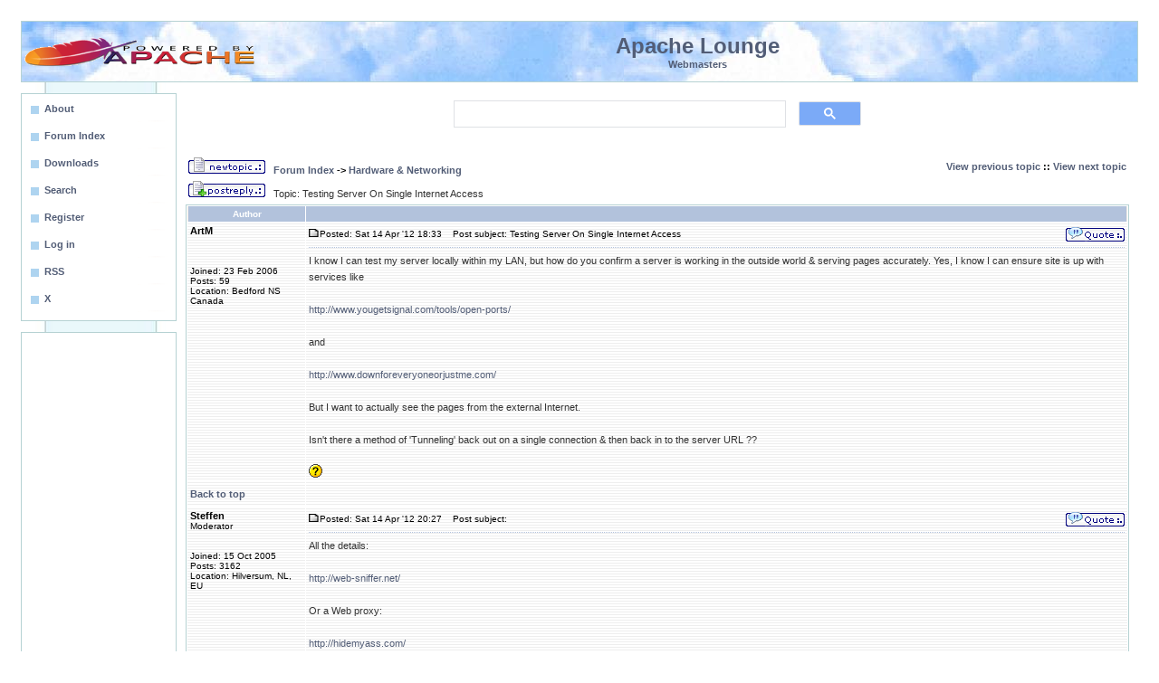

--- FILE ---
content_type: text/html
request_url: https://www.apachelounge.com/viewtopic.php?t=4682
body_size: 4054
content:
<!DOCTYPE HTML PUBLIC "-//W3C//DTD HTML 4.01 Transitional//EN">
<html dir="ltr">
<head>
<title>Apache :: Testing Server On Single Internet Access</title>
<meta http-equiv="Content-Type" content="text/html; charset=iso-8859-1">
<meta http-equiv="Content-Style-Type" content="text/css">
<META NAME="robots" CONTENT="all">
<meta name="google-site-verification" content="VALh6IPfWzQUjfh_jyr0e_WuNfs5DM-Z8cgpjYgt9dk" />
<meta name="msapplication-config" content="none">
<META NAME="title" CONTENT="Apache 2 Server on Windows for (business) webmasters, developers, home users and programmers">
<meta name="keywords" content="apache,module,php,mysql,perl,virus,server,forum,blog,download,support,web,host,hosting,proxy,cgi,webdav,http,help,java,log,mail,ssl,windows">
<link rel="alternate" type="application/rss+xml" title="Apache Lounge" href="http://feeds.feedburner.com/ApacheLounge">
<style type="text/css">body{font-size:11px;font-family:Verdana,Tahoma,Arial,Helvetica,sans-serif;color:#333;background-color:#fff;margin:23px;padding:0}font,th,td,p{font-family:Verdana,Arial,Helvetica,sans-serif}hr{height:0px;border:dotted #F5DEB3 0px;border-top-width:1px}.forumline{background-color:#fff;border:1px #B6D2D3 solid}.top TABLE{border:2px #FFF8DC solid;background-color:#fff}a.mainlevel:link,a.mainlevel:visited{display:block;background:url(/images/menu.png) no-repeat;vertical-align:middle;font-size:11px;font-weight:bold;color:#525D76;text-align:left;padding-top:5px;padding-left:20px;height:20px;height:25px;width:88%;text-decoration:none}a.mainlevel:hover{background-position:0px -25px;text-decoration:underline;color:#0E97CB}td.row{background-image:url(../bg7.gif)}td.rowpic{background-color:#FFF;background-repeat:repeat-y}th{color:#FFA34F;font-size:11px;font-weight:bold;background-color:#B2C2DC;height:25px}td.cat,td.catHead,td.catBottom{height:29px;border-width:0px 0px 0px 0px}th.thHead,th.thSides,th.thTop,th.thLeft,th.thRight,th.thBottom,th.thCornerL,th.thCornerR{color:#fff;;font-size:10px;font-weight:bold;border:#efebe4;border-style:solid;height:16px}td.row3Right,td.spaceRow{background-image:url(../bg7.gif);border:#FFF;border-style:solid}th.thHead,td.catHead{font-size:12px;border-width:1px 1px 0px 1px}th.thSides,td.catSides,td.spaceRow{border-width:0px 1px 0px 1px}th.thRight,td.catRight,td.row3Right{border-width:0px 1px 0px 0px}th.thLeft,td.catLeft{border-width:0px 0px 0px 1px}th.thBottom,td.catBottom{border-width:0px 1px 1px 1px}th.thTop{border-width:1px 0px 0px 0px}th.thCornerL{border-width:1px 0px 0px 1px}th.thCornerR{border-width:1px 1px 0px 0px}.maintitle,h2{color:#525D76;font-weight:bold;font-size:14px;font-family:Verdana,Arial,Helvetica,sans-serif;text-decoration:none;line-height:120%;color:#000}.gen{font-size:12px}.genmed{font-size:11px}.gensmall{font-size:10px}.gen,.genmed,.gensmall{color:#000}.inputbox{border:1px solid #A7C5FF;background-color:#EAF7FB;padding:1px}a.gen,a.genmed,a.gensmall{color:#525D76;text-decoration:none}a.gen:hover,a.genmed:hover,a.gensmall:hover{color:#0E97CB;text-decoration:underline}.mainmenu{font-size:11px;color:#000}a.mainmenu{text-decoration:none;color:#525D76}a.mainmenu:hover{text-decoration:underline;color:#0E97CB}.cattitle{font-size:10px;color:#525D76}a.cattitle{text-decoration:none;color:#525D76}a.cattitle:hover{text-decoration:underline}.forumlink{font-weight:bold;font-size:12px;color:#525D76}a.forumlink:visited{text-decoration:none;color:#525D76}a.forumlink{text-decoration:none;color:#525D76}a.forumlink:hover{text-decoration:underline;color:#0E97CB}.nav{font-weight:bold;font-size:11px;color:#000}a.nav{text-decoration:none;color:#525D76}a.nav:hover{text-decoration:underline}.topictitle{font-weight:bold;font-size:11px;color:#000}a.topictitle:link{text-decoration:none;color:#525D76}a.topictitle:visited{text-decoration:none;color:#E49347}a.topictitle:hover{text-decoration:underline;color:#0E97CB}a:link,a:visited{text-decoration:none;color:#525D76}a:hover{text-decoration:underline;color:#0E97CB}.name{font-size:11px;color:#000}.postdetails{font-size:10px;color:#000}.postbody{font-size:11px}a.postlink:link{text-decoration:none;color:#525D76}a.postlink:visited{text-decoration:none;color:#525D76}a.postlink:hover{text-decoration:underline;color:#0E97CB}.code{font-family:Courier,'Courier New',sans-serif;font-size:11px;color:#000;background-color:#FAFAFA;border:#D1D7DC;border-style:solid;border-left-width:1px;border-top-width:1px;border-right-width:1px;border-bottom-width:1px}.quote{font-family:Verdana,Arial,Helvetica,sans-serif;font-size:11px;color:#444;line-height:125%;background-color:#FAFAFA;border:#D1D7DC;border-style:solid;border-left-width:1px;border-top-width:1px;border-right-width:1px;border-bottom-width:1px}input.post,textarea.post,select{background-color:#FFF}input{text-indent:2px}input.button{background-color:#EFEFEF;color:#000;font-size:11px;font-family:Verdana,Arial,Helvetica,sans-serif}.helpline{background-color:#DEE3E7;border-style:none}.type0{background-color:#B6D2D3}.darkborder{background-color:#999}.middleboxtitle{font-weight:bold;font-size:16px;background-color:#fff}.type5{font-weight:normal;font-size:11px;background-color:#fff}.smalltype{font-size:9px}.topclouds{background-color:#fff;background-image:url(/themes/smoky/images/topclouds.jpg);background-repeat:repeat-x}.leftcol{background-color:#fff;background-image:url(/themes/smoky/images/rightbg.jpg);background-repeat:repeat-y}.rightcol{background-color:#fff;background-image:url(/themes/smoky/images/rightbg.jpg);background-repeat:repeat-y}.jive-header TABLE{border:1px #B6D2D3 solid;background-color:#fff}hr{height:0px;border:dotted #B2C2DC 0px;border-top-width:1px}table,td,p{font-size:11px;font-family:Verdana,Tahoma,Arial,Helvetica,sans-serif}input.mod{font-family:"Arial";font-weight:bold;font-size:100%;color:#fff;background:#B2C2DC;border:1px solid #9cf;font-weight:bold}.postbody{line-height:18px}
</style>
<!-- Google tag (ad blocking) -->
<script async src="https://fundingchoicesmessages.google.com/i/pub-6798050367024611?ers=1" nonce="-F--j2v9-AAHru-BRfhyKQ"></script><script nonce="-F--j2v9-AAHru-BRfhyKQ">(function() {function signalGooglefcPresent() {if (!window.frames['googlefcPresent']) {if (document.body) {const iframe = document.createElement('iframe'); iframe.style = 'width: 0; height: 0; border: none; z-index: -1000; left: -1000px; top: -1000px;'; iframe.style.display = 'none'; iframe.name = 'googlefcPresent'; document.body.appendChild(iframe);} else {setTimeout(signalGooglefcPresent, 0);}}}signalGooglefcPresent();})();</script>
<!-- Google tag (gtag.js) -->
<script async src="https://www.googletagmanager.com/gtag/js?id=UA-170043-6"></script>
<script>
  window.dataLayer = window.dataLayer || [];
  function gtag(){dataLayer.push(arguments);}
  gtag('js', new Date());

  gtag('config', 'UA-170043-6');
</script>
<script async src="https://pagead2.googlesyndication.com/pagead/js/adsbygoogle.js?client=ca-pub-6798050367024611"
     crossorigin="anonymous"></script>
</head>
<body>
<a name="top"></a>
<div class="jive-header">
<table cellpadding="1" cellspacing="0" width="100%" class="topclouds">
<tr><td ><a href="/"><img src="/apache.png" border="0" alt="logo"></a></td><td>
<br><font  size="+2" color="#525D76"><center><b>Apache Lounge</b></center></font><font color="#525D76"><center><b>Webmasters</b></center></font><br></td><td width="24%">&nbsp;</td></tr></table></div>
<table border="0" width="100%" cellspacing="0" cellpadding="0"><tr><td width="172" valign="top" align="left" class="leftcol"><br>
<table border="0" width="172" cellspacing="0" cellpadding="1" class="type0"><tr><td class="type0">
<table border="0" width="100%" cellspacing="0" cellpadding="5" class="type5">
<tr>
<td  class="type5" bgcolor="#E5E5E5">
<a href="contact.html" class=mainlevel><b>About</b></a>
<A href="/" class=mainlevel><b>Forum Index</b></A>
<a href="/download/" class=mainlevel><b>Downloads</b></a>
<A href="search.php" class=mainlevel><b>Search</b></A>
<A href="profile.php?mode=register" class=mainlevel><b>Register</b></A>
<A  href="login.php" class=mainlevel><b>Log in</b></A>
<a href="http://feeds.feedburner.com/ApacheLounge" target="_blank" class=mainlevel>RSS</a>
<a href="https://twitter.com/Apachelounge" target="_blank" class=mainlevel>X</a>
</td></tr></table></td></tr></table><br>
<table border="0" width="172" cellspacing="0" cellpadding="1" class="type0"><tr><td class="type0">
<table border="0" width="100%" cellspacing="0" cellpadding="5" class="type5">
<tr>
<td class="type5" align="left"><center>
<!-- ApacheLoungeLeftResponsive -->
<ins class="adsbygoogle"
     style="display:block"
     data-ad-client="ca-pub-6798050367024611"
     data-ad-slot="8734589157"
     data-ad-format="auto"
     data-full-width-responsive="true"></ins>
<script>
(adsbygoogle = window.adsbygoogle || []).push({});
</script>
</center>
</td></tr></table></td></tr></table><br>
<table border="0" width="172" cellspacing="0" cellpadding="1" class="type0"><tr><td class="type0">
<table border="0" width="100%" cellspacing="0" cellpadding="5" class="type5">
<tr>
<td class="type5" align="left">
<center><font color="#666666"><b>Keep Server Online</b><br></font></center><br>
<span class=smalltype><i>
If you find the Apache Lounge, the downloads and overall help useful, please express your satisfaction with a donation.
<br><br><center>
<form action="https://www.paypal.com/cgi-bin/webscr" method="post">
<input type="hidden" name="cmd" value="_s-xclick">
<input type="hidden" name="hosted_button_id" value="Q9LSP3QQS9TAE">
<input type="image" src="/don.gif" border="0" name="submit" alt="PayPal">
</form>
or<br><br>
<a href="/bitcoin.html"><img src="/bc.png" border="0" alt="Bitcoin"></a>
<br><br>
</center>
A donation makes a contribution towards the costs, the time and effort that's going in this site and building.<br><br>
<center>Thank You! Steffen<br><br></center>
Your donations will help to keep this site alive and well, and continuing building binaries. Apache Lounge is not sponsored.
</i></span>
</td></tr></table></td></tr></table>
</td><td  valign="top" align="center" width="100%"><table width="100%" border="0" cellspacing="0" cellpadding="0">
<tr><td>
<table width="100%" border="0" cellpadding="0" cellspacing="0" ><tr><td>
<center><table border="0" width="480" height="70" cellspacing="0" cellpadding="1"><tr><td >
<tr><td><script async src="https://cse.google.com/cse.js?cx=6acfedabea4bae28e"></script><div class="gcse-search"></div>
</td></tr></td></tr></table></center>
<table  cellPadding="10" width="100%"  style="border-collapse: collapse" bgcolor="#FFFFFF">
<tr valign="top"><td  bgcolor="#ffffff"><table  width="100%" cellspacing="0" cellpadding="0" border="0" align="center" ><tr><td>

<table width="100%">
<tr>
<td nowrap="nowrap"><span class="nav"><a href="posting.php?mode=newtopic&amp;f=7"><img src="templates/subSilver/images/lang_english/post.gif" border="0" alt="Post new topic"></a>  &nbsp; <a href="index.php" class="nav">Forum Index</a> -> <a href="viewforum.php?f=7">Hardware & Networking</a></span></td>
<td align="right" nowrap="nowrap"><span class="nav"><a href="viewtopic.php?t=4682&amp;view=previous">View previous topic</a> :: <a href="viewtopic.php?t=4682&amp;view=next">View next topic</a></span></td>
</tr>
</table>
<table width="100%">
<tr>
<td align="left" nowrap="nowrap" ><a href="posting.php?mode=reply&amp;t=4682"><img src="templates/subSilver/images/lang_english/reply.gif" border="0" alt="Reply to topic"></a>  &nbsp; <span class="postbody">Topic: Testing Server On Single Internet Access</span></td>
<td align="right" valign="bottom" nowrap="nowrap"><span class="name"><b></b></span></td></tr></table>
<table class="forumline" width="100%" cellspacing="1" cellpadding="3" border="0">

<tr>
<th class="thLeft" width="130" height="26" nowrap="nowrap">Author</th>
<th class="thRight" nowrap="nowrap"> </th>
</tr>
<tr>
<td width="130" align="left" valign="top" class="row"><span class="name"><a name="21318"></a><b>ArtM</b></span><br><span class="postdetails"><br><br><br>Joined: 23 Feb 2006<br>Posts: 59<br>Location: Bedford  NS  Canada</span><br></td>
<td class="row" width="100%" height="28" valign="top"><table width="100%" border="0" cellspacing="0" cellpadding="0">
<tr>
<td width="100%"><a href="viewtopic.php?p=21318#21318"><img src="templates/subSilver/images/icon_minipost.gif" width="12" height="9" alt="Post" title="Post" border="0"></a><span class="postdetails">Posted: Sat 14 Apr '12 18:33<span class="gen">&nbsp;</span>&nbsp; &nbsp;Post subject: Testing Server On Single Internet Access</span></td>
<td valign="top" nowrap="nowrap"><a href="posting.php?mode=quote&amp;p=21318"><img src="templates/subSilver/images/lang_english/icon_quote.gif" alt="Reply with quote" title="Reply with quote" border="0" ></a>   </td>
</tr>
<tr>
<td colspan="2"><hr></td>
</tr>
<tr>
<td colspan="2"><span class="postbody">I know I can test my server locally within my LAN, but how do you confirm a server is working in the outside world &amp; serving pages accurately.  Yes, I know I can ensure site is up with services like
<br>

<br>
<a href="http://www.yougetsignal.com/tools/open-ports/" target="_blank">http://www.yougetsignal.com/tools/open-ports/</a>
<br>

<br>
and
<br>

<br>
<a href="http://www.downforeveryoneorjustme.com/" target="_blank">http://www.downforeveryoneorjustme.com/</a>
<br>

<br>
But I want to actually see the pages from the external Internet.
<br>

<br>
Isn't there a method of 'Tunneling' back out on a single connection &amp; then back in to the server URL ?? 
<br>

<br>
  <img src="images/smiles/icon_question.gif" alt="Question" border="0" ></span><span class="gensmall"></span></td>
</tr>
</table></td>
</tr>
<tr>
<td class="row" width="150" align="left" valign="middle"><span class="nav"><a href="#top" class="nav">Back to top</a></span></td>
<td class="row" width="100%" height="28" valign="bottom" nowrap="nowrap"><table cellspacing="0" cellpadding="0" border="0" height="18" width="18">
</table></td>
</tr>
<tr>
<td width="130" align="left" valign="top" class="row"><span class="name"><a name="21320"></a><b>Steffen</b></span><br><span class="postdetails">Moderator<br><br><br>Joined: 15 Oct 2005<br>Posts: 3162<br>Location: Hilversum, NL, EU</span><br></td>
<td class="row" width="100%" height="28" valign="top"><table width="100%" border="0" cellspacing="0" cellpadding="0">
<tr>
<td width="100%"><a href="viewtopic.php?p=21320#21320"><img src="templates/subSilver/images/icon_minipost.gif" width="12" height="9" alt="Post" title="Post" border="0"></a><span class="postdetails">Posted: Sat 14 Apr '12 20:27<span class="gen">&nbsp;</span>&nbsp; &nbsp;Post subject: </span></td>
<td valign="top" nowrap="nowrap"><a href="posting.php?mode=quote&amp;p=21320"><img src="templates/subSilver/images/lang_english/icon_quote.gif" alt="Reply with quote" title="Reply with quote" border="0" ></a>   </td>
</tr>
<tr>
<td colspan="2"><hr></td>
</tr>
<tr>
<td colspan="2"><span class="postbody">All the details:
<br>

<br>
<a href="http://web-sniffer.net/" target="_blank">http://web-sniffer.net/</a> 
<br>

<br>
Or a Web proxy:
<br>

<br>
<a href="http://hidemyass.com/" target="_blank">http://hidemyass.com/</a>
<br>

<br>

<br>
Steffen</span><span class="gensmall"></span></td>
</tr>
</table></td>
</tr>
<tr>
<td class="row" width="150" align="left" valign="middle"><span class="nav"><a href="#top" class="nav">Back to top</a></span></td>
<td class="row" width="100%" height="28" valign="bottom" nowrap="nowrap"><table cellspacing="0" cellpadding="0" border="0" height="18" width="18">
</table></td>
</tr>
<tr>
<td width="130" align="left" valign="top" class="row"><span class="name"><a name="21349"></a><b>ArtM</b></span><br><span class="postdetails"><br><br><br>Joined: 23 Feb 2006<br>Posts: 59<br>Location: Bedford  NS  Canada</span><br></td>
<td class="row" width="100%" height="28" valign="top"><table width="100%" border="0" cellspacing="0" cellpadding="0">
<tr>
<td width="100%"><a href="viewtopic.php?p=21349#21349"><img src="templates/subSilver/images/icon_minipost.gif" width="12" height="9" alt="Post" title="Post" border="0"></a><span class="postdetails">Posted: Thu 19 Apr '12 18:17<span class="gen">&nbsp;</span>&nbsp; &nbsp;Post subject: </span></td>
<td valign="top" nowrap="nowrap"><a href="posting.php?mode=quote&amp;p=21349"><img src="templates/subSilver/images/lang_english/icon_quote.gif" alt="Reply with quote" title="Reply with quote" border="0" ></a>   </td>
</tr>
<tr>
<td colspan="2"><hr></td>
</tr>
<tr>
<td colspan="2"><span class="postbody">Thnx Steffen.  Works great,  Sniffer shows code &amp; hidemyass shows visual of site.  Just what the doc ordered!  Thank you.</span><span class="gensmall"></span></td>
</tr>
</table></td>
</tr>
<tr>
<td class="row" width="150" align="left" valign="middle"><span class="nav"><a href="#top" class="nav">Back to top</a></span></td>
<td class="row" width="100%" height="28" valign="bottom" nowrap="nowrap"><table cellspacing="0" cellpadding="0" border="0" height="18" width="18">
</table></td>
</tr>
</table>
<center>
<br>
<!-- ApacheLoungeMiddleResponsive -->
<ins class="adsbygoogle"
     style="display:inline-block;min-width:400px;max-width:970px;width:100%;height:90px"
     data-ad-client="ca-pub-6798050367024611"
     data-ad-slot="5639035414"
     data-full-width-responsive="true"></ins>
<script>
(adsbygoogle = window.adsbygoogle || []).push({});
</script>
</center><br>
<table width="100%">
<tr>
<td align="left" nowrap="nowrap" ><a href="posting.php?mode=reply&amp;t=4682"><img src="templates/subSilver/images/lang_english/reply.gif" border="0" alt="Reply to topic"></a>  &nbsp; <span class="postbody">Topic: Testing Server On Single Internet Access</span></td>
<td align="right" nowrap="nowrap"><span class="nav"><a href="viewtopic.php?t=4682&amp;view=previous">View previous topic</a> :: <a href="viewtopic.php?t=4682&amp;view=next">View next topic</a></span></td>
</tr>
</table>
<table width="100%">
<tr>
<td nowrap="nowrap"><span class="nav"><a href="posting.php?mode=newtopic&amp;f=7"><img src="templates/subSilver/images/lang_english/post.gif" border="0" alt="Post new topic"></a>  &nbsp; <a href="index.php" class="nav">Forum Index</a> -> <a href="viewforum.php?f=7">Hardware & Networking</a></span></td>
<td align="right" valign="bottom" nowrap="nowrap"><span class="name"><b></b></span></td></tr></table>
<table width="100%" cellspacing="2" border="0" align="center">
<tr>
<td width="40%" valign="top" nowrap="nowrap" align="left"><span class="gensmall"></span><br><br>
</td>
</tr>
</table>

</td>
</tr>
</table>
</td></tr>
</table>
</td></tr>
</table></td></tr></table>
</td></tr></table>
<table border="0" width="100%" cellspacing="0" cellpadding="1" class="darkborder"><tr><td>
<table border="0" width="100%" cellspacing="0" cellpadding="3" class="topclouds"><tr><td align="right" class="nsclouds">&nbsp;
</td></tr></table></td></tr></table>
<center><br>
<!-- ApacheLongeBottomResponsive -->
<ins class="adsbygoogle"
     style="display:inline-block;min-width:300px;max-width:970px;width:100%"
     data-ad-client="ca-pub-6798050367024611"
     data-ad-slot="2767946607"
     data-ad-format="auto"
     data-full-width-responsive="true"></ins>
<script>
(adsbygoogle = window.adsbygoogle || []).push({});
</script>
</center>

</body>
</html>


--- FILE ---
content_type: text/html; charset=utf-8
request_url: https://www.google.com/recaptcha/api2/aframe
body_size: 114
content:
<!DOCTYPE HTML><html><head><meta http-equiv="content-type" content="text/html; charset=UTF-8"></head><body><script nonce="z4Egg3QTsmYb5rjSMSRRgQ">/** Anti-fraud and anti-abuse applications only. See google.com/recaptcha */ try{var clients={'sodar':'https://pagead2.googlesyndication.com/pagead/sodar?'};window.addEventListener("message",function(a){try{if(a.source===window.parent){var b=JSON.parse(a.data);var c=clients[b['id']];if(c){var d=document.createElement('img');d.src=c+b['params']+'&rc='+(localStorage.getItem("rc::a")?sessionStorage.getItem("rc::b"):"");window.document.body.appendChild(d);sessionStorage.setItem("rc::e",parseInt(sessionStorage.getItem("rc::e")||0)+1);localStorage.setItem("rc::h",'1768802159716');}}}catch(b){}});window.parent.postMessage("_grecaptcha_ready", "*");}catch(b){}</script></body></html>

--- FILE ---
content_type: application/javascript; charset=utf-8
request_url: https://fundingchoicesmessages.google.com/f/AGSKWxUVxDFfd95EnME-Z2lNfOTUjiaChwzfiE2nptUUFGOQMYrWAhxnCazl1fTOnttERFDDBNan8AncublBVcvt-0rRllPTw_kKpO7uTNvljIFy21ajURpQagS-9kGKw0aeHKLLq0FIYVAt-K8ttHUMZAgTwDitIhJRhU866udKa673ZZ_Q7yUY2_QBjIzJ/_/house_ad_/livejasmine03./ad-loader--SponsorAd./system/ads_
body_size: -1292
content:
window['2f19a3f7-0d66-40df-b076-9a7c5ed03173'] = true;